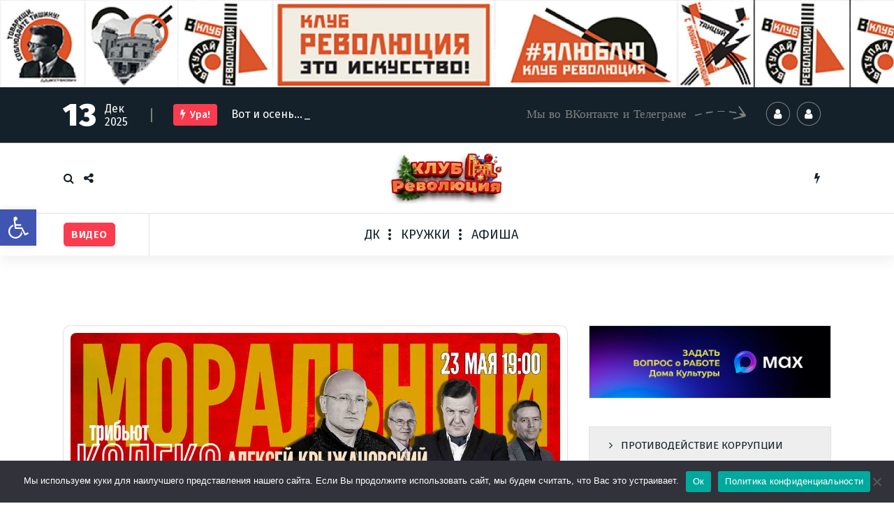

--- FILE ---
content_type: text/css
request_url: https://revdk.ru/wp-content/uploads/elementor/css/post-2256.css?ver=1765604654
body_size: 1069
content:
.elementor-widget-text-editor{font-family:var( --e-global-typography-text-font-family ), Sans-serif;font-weight:var( --e-global-typography-text-font-weight );}.elementor-2256 .elementor-element.elementor-element-b95c280 > .elementor-container > .elementor-column > .elementor-widget-wrap{align-content:center;align-items:center;}.elementor-widget-button .elementor-button{font-family:var( --e-global-typography-accent-font-family ), Sans-serif;font-weight:var( --e-global-typography-accent-font-weight );}.elementor-widget-heading .elementor-heading-title{font-family:var( --e-global-typography-primary-font-family ), Sans-serif;font-weight:var( --e-global-typography-primary-font-weight );}.elementor-2256 .elementor-element.elementor-element-90c3343{text-align:center;}.elementor-2256 .elementor-element.elementor-element-40ce2cc{text-align:center;}@media(min-width:768px){.elementor-2256 .elementor-element.elementor-element-ab4f12c{width:27.08%;}.elementor-2256 .elementor-element.elementor-element-77b04ec{width:22.801%;}.elementor-2256 .elementor-element.elementor-element-d1ec501{width:16.567%;}.elementor-2256 .elementor-element.elementor-element-88a7ea5{width:33.432%;}}